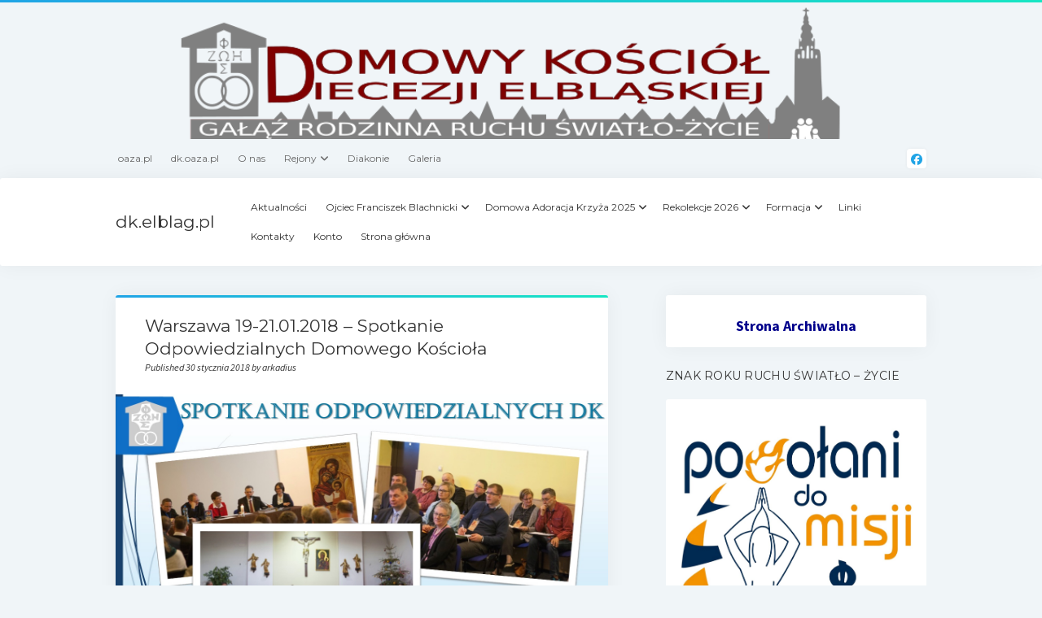

--- FILE ---
content_type: text/html; charset=UTF-8
request_url: https://dk.elblag.pl/2018/01/warszawa-19-21-01-2018-spotkanie-odpowiedzialnych-domowego-kosciola/
body_size: 13832
content:
<!DOCTYPE html>

<html lang="pl-PL">

<head>
	<title>Warszawa 19-21.01.2018 &#8211; Spotkanie Odpowiedzialnych Domowego Kościoła &#8211; dk.elblag.pl</title>
		    <!-- PVC Template -->
    <script type="text/template" id="pvc-stats-view-template">
    <i class="pvc-stats-icon medium" aria-hidden="true"><svg aria-hidden="true" focusable="false" data-prefix="far" data-icon="chart-bar" role="img" xmlns="http://www.w3.org/2000/svg" viewBox="0 0 512 512" class="svg-inline--fa fa-chart-bar fa-w-16 fa-2x"><path fill="currentColor" d="M396.8 352h22.4c6.4 0 12.8-6.4 12.8-12.8V108.8c0-6.4-6.4-12.8-12.8-12.8h-22.4c-6.4 0-12.8 6.4-12.8 12.8v230.4c0 6.4 6.4 12.8 12.8 12.8zm-192 0h22.4c6.4 0 12.8-6.4 12.8-12.8V140.8c0-6.4-6.4-12.8-12.8-12.8h-22.4c-6.4 0-12.8 6.4-12.8 12.8v198.4c0 6.4 6.4 12.8 12.8 12.8zm96 0h22.4c6.4 0 12.8-6.4 12.8-12.8V204.8c0-6.4-6.4-12.8-12.8-12.8h-22.4c-6.4 0-12.8 6.4-12.8 12.8v134.4c0 6.4 6.4 12.8 12.8 12.8zM496 400H48V80c0-8.84-7.16-16-16-16H16C7.16 64 0 71.16 0 80v336c0 17.67 14.33 32 32 32h464c8.84 0 16-7.16 16-16v-16c0-8.84-7.16-16-16-16zm-387.2-48h22.4c6.4 0 12.8-6.4 12.8-12.8v-70.4c0-6.4-6.4-12.8-12.8-12.8h-22.4c-6.4 0-12.8 6.4-12.8 12.8v70.4c0 6.4 6.4 12.8 12.8 12.8z" class=""></path></svg></i>
	 <%= total_view %> total views	<% if ( today_view > 0 ) { %>
		<span class="views_today">,  <%= today_view %> views today</span>
	<% } %>
	</span>
	</script>
		    <meta name='robots' content='max-image-preview:large' />
<meta charset="UTF-8" />
<meta name="viewport" content="width=device-width, initial-scale=1" />
<meta name="template" content="Startup Blog 1.41" />
<link rel='dns-prefetch' href='//fonts.googleapis.com' />
<link rel="alternate" type="application/rss+xml" title="dk.elblag.pl &raquo; Kanał z wpisami" href="https://dk.elblag.pl/feed/" />
<link rel="alternate" type="application/rss+xml" title="dk.elblag.pl &raquo; Kanał z komentarzami" href="https://dk.elblag.pl/comments/feed/" />
<link rel="alternate" title="oEmbed (JSON)" type="application/json+oembed" href="https://dk.elblag.pl/wp-json/oembed/1.0/embed?url=https%3A%2F%2Fdk.elblag.pl%2F2018%2F01%2Fwarszawa-19-21-01-2018-spotkanie-odpowiedzialnych-domowego-kosciola%2F" />
<link rel="alternate" title="oEmbed (XML)" type="text/xml+oembed" href="https://dk.elblag.pl/wp-json/oembed/1.0/embed?url=https%3A%2F%2Fdk.elblag.pl%2F2018%2F01%2Fwarszawa-19-21-01-2018-spotkanie-odpowiedzialnych-domowego-kosciola%2F&#038;format=xml" />
<style id='wp-img-auto-sizes-contain-inline-css' type='text/css'>
img:is([sizes=auto i],[sizes^="auto," i]){contain-intrinsic-size:3000px 1500px}
/*# sourceURL=wp-img-auto-sizes-contain-inline-css */
</style>
<style id='wp-emoji-styles-inline-css' type='text/css'>

	img.wp-smiley, img.emoji {
		display: inline !important;
		border: none !important;
		box-shadow: none !important;
		height: 1em !important;
		width: 1em !important;
		margin: 0 0.07em !important;
		vertical-align: -0.1em !important;
		background: none !important;
		padding: 0 !important;
	}
/*# sourceURL=wp-emoji-styles-inline-css */
</style>
<style id='wp-block-library-inline-css' type='text/css'>
:root{--wp-block-synced-color:#7a00df;--wp-block-synced-color--rgb:122,0,223;--wp-bound-block-color:var(--wp-block-synced-color);--wp-editor-canvas-background:#ddd;--wp-admin-theme-color:#007cba;--wp-admin-theme-color--rgb:0,124,186;--wp-admin-theme-color-darker-10:#006ba1;--wp-admin-theme-color-darker-10--rgb:0,107,160.5;--wp-admin-theme-color-darker-20:#005a87;--wp-admin-theme-color-darker-20--rgb:0,90,135;--wp-admin-border-width-focus:2px}@media (min-resolution:192dpi){:root{--wp-admin-border-width-focus:1.5px}}.wp-element-button{cursor:pointer}:root .has-very-light-gray-background-color{background-color:#eee}:root .has-very-dark-gray-background-color{background-color:#313131}:root .has-very-light-gray-color{color:#eee}:root .has-very-dark-gray-color{color:#313131}:root .has-vivid-green-cyan-to-vivid-cyan-blue-gradient-background{background:linear-gradient(135deg,#00d084,#0693e3)}:root .has-purple-crush-gradient-background{background:linear-gradient(135deg,#34e2e4,#4721fb 50%,#ab1dfe)}:root .has-hazy-dawn-gradient-background{background:linear-gradient(135deg,#faaca8,#dad0ec)}:root .has-subdued-olive-gradient-background{background:linear-gradient(135deg,#fafae1,#67a671)}:root .has-atomic-cream-gradient-background{background:linear-gradient(135deg,#fdd79a,#004a59)}:root .has-nightshade-gradient-background{background:linear-gradient(135deg,#330968,#31cdcf)}:root .has-midnight-gradient-background{background:linear-gradient(135deg,#020381,#2874fc)}:root{--wp--preset--font-size--normal:16px;--wp--preset--font-size--huge:42px}.has-regular-font-size{font-size:1em}.has-larger-font-size{font-size:2.625em}.has-normal-font-size{font-size:var(--wp--preset--font-size--normal)}.has-huge-font-size{font-size:var(--wp--preset--font-size--huge)}.has-text-align-center{text-align:center}.has-text-align-left{text-align:left}.has-text-align-right{text-align:right}.has-fit-text{white-space:nowrap!important}#end-resizable-editor-section{display:none}.aligncenter{clear:both}.items-justified-left{justify-content:flex-start}.items-justified-center{justify-content:center}.items-justified-right{justify-content:flex-end}.items-justified-space-between{justify-content:space-between}.screen-reader-text{border:0;clip-path:inset(50%);height:1px;margin:-1px;overflow:hidden;padding:0;position:absolute;width:1px;word-wrap:normal!important}.screen-reader-text:focus{background-color:#ddd;clip-path:none;color:#444;display:block;font-size:1em;height:auto;left:5px;line-height:normal;padding:15px 23px 14px;text-decoration:none;top:5px;width:auto;z-index:100000}html :where(.has-border-color){border-style:solid}html :where([style*=border-top-color]){border-top-style:solid}html :where([style*=border-right-color]){border-right-style:solid}html :where([style*=border-bottom-color]){border-bottom-style:solid}html :where([style*=border-left-color]){border-left-style:solid}html :where([style*=border-width]){border-style:solid}html :where([style*=border-top-width]){border-top-style:solid}html :where([style*=border-right-width]){border-right-style:solid}html :where([style*=border-bottom-width]){border-bottom-style:solid}html :where([style*=border-left-width]){border-left-style:solid}html :where(img[class*=wp-image-]){height:auto;max-width:100%}:where(figure){margin:0 0 1em}html :where(.is-position-sticky){--wp-admin--admin-bar--position-offset:var(--wp-admin--admin-bar--height,0px)}@media screen and (max-width:600px){html :where(.is-position-sticky){--wp-admin--admin-bar--position-offset:0px}}

/*# sourceURL=wp-block-library-inline-css */
</style><style id='global-styles-inline-css' type='text/css'>
:root{--wp--preset--aspect-ratio--square: 1;--wp--preset--aspect-ratio--4-3: 4/3;--wp--preset--aspect-ratio--3-4: 3/4;--wp--preset--aspect-ratio--3-2: 3/2;--wp--preset--aspect-ratio--2-3: 2/3;--wp--preset--aspect-ratio--16-9: 16/9;--wp--preset--aspect-ratio--9-16: 9/16;--wp--preset--color--black: #000000;--wp--preset--color--cyan-bluish-gray: #abb8c3;--wp--preset--color--white: #ffffff;--wp--preset--color--pale-pink: #f78da7;--wp--preset--color--vivid-red: #cf2e2e;--wp--preset--color--luminous-vivid-orange: #ff6900;--wp--preset--color--luminous-vivid-amber: #fcb900;--wp--preset--color--light-green-cyan: #7bdcb5;--wp--preset--color--vivid-green-cyan: #00d084;--wp--preset--color--pale-cyan-blue: #8ed1fc;--wp--preset--color--vivid-cyan-blue: #0693e3;--wp--preset--color--vivid-purple: #9b51e0;--wp--preset--gradient--vivid-cyan-blue-to-vivid-purple: linear-gradient(135deg,rgb(6,147,227) 0%,rgb(155,81,224) 100%);--wp--preset--gradient--light-green-cyan-to-vivid-green-cyan: linear-gradient(135deg,rgb(122,220,180) 0%,rgb(0,208,130) 100%);--wp--preset--gradient--luminous-vivid-amber-to-luminous-vivid-orange: linear-gradient(135deg,rgb(252,185,0) 0%,rgb(255,105,0) 100%);--wp--preset--gradient--luminous-vivid-orange-to-vivid-red: linear-gradient(135deg,rgb(255,105,0) 0%,rgb(207,46,46) 100%);--wp--preset--gradient--very-light-gray-to-cyan-bluish-gray: linear-gradient(135deg,rgb(238,238,238) 0%,rgb(169,184,195) 100%);--wp--preset--gradient--cool-to-warm-spectrum: linear-gradient(135deg,rgb(74,234,220) 0%,rgb(151,120,209) 20%,rgb(207,42,186) 40%,rgb(238,44,130) 60%,rgb(251,105,98) 80%,rgb(254,248,76) 100%);--wp--preset--gradient--blush-light-purple: linear-gradient(135deg,rgb(255,206,236) 0%,rgb(152,150,240) 100%);--wp--preset--gradient--blush-bordeaux: linear-gradient(135deg,rgb(254,205,165) 0%,rgb(254,45,45) 50%,rgb(107,0,62) 100%);--wp--preset--gradient--luminous-dusk: linear-gradient(135deg,rgb(255,203,112) 0%,rgb(199,81,192) 50%,rgb(65,88,208) 100%);--wp--preset--gradient--pale-ocean: linear-gradient(135deg,rgb(255,245,203) 0%,rgb(182,227,212) 50%,rgb(51,167,181) 100%);--wp--preset--gradient--electric-grass: linear-gradient(135deg,rgb(202,248,128) 0%,rgb(113,206,126) 100%);--wp--preset--gradient--midnight: linear-gradient(135deg,rgb(2,3,129) 0%,rgb(40,116,252) 100%);--wp--preset--font-size--small: 12px;--wp--preset--font-size--medium: 20px;--wp--preset--font-size--large: 28px;--wp--preset--font-size--x-large: 42px;--wp--preset--font-size--regular: 16px;--wp--preset--font-size--larger: 38px;--wp--preset--spacing--20: 0.44rem;--wp--preset--spacing--30: 0.67rem;--wp--preset--spacing--40: 1rem;--wp--preset--spacing--50: 1.5rem;--wp--preset--spacing--60: 2.25rem;--wp--preset--spacing--70: 3.38rem;--wp--preset--spacing--80: 5.06rem;--wp--preset--shadow--natural: 6px 6px 9px rgba(0, 0, 0, 0.2);--wp--preset--shadow--deep: 12px 12px 50px rgba(0, 0, 0, 0.4);--wp--preset--shadow--sharp: 6px 6px 0px rgba(0, 0, 0, 0.2);--wp--preset--shadow--outlined: 6px 6px 0px -3px rgb(255, 255, 255), 6px 6px rgb(0, 0, 0);--wp--preset--shadow--crisp: 6px 6px 0px rgb(0, 0, 0);}:where(.is-layout-flex){gap: 0.5em;}:where(.is-layout-grid){gap: 0.5em;}body .is-layout-flex{display: flex;}.is-layout-flex{flex-wrap: wrap;align-items: center;}.is-layout-flex > :is(*, div){margin: 0;}body .is-layout-grid{display: grid;}.is-layout-grid > :is(*, div){margin: 0;}:where(.wp-block-columns.is-layout-flex){gap: 2em;}:where(.wp-block-columns.is-layout-grid){gap: 2em;}:where(.wp-block-post-template.is-layout-flex){gap: 1.25em;}:where(.wp-block-post-template.is-layout-grid){gap: 1.25em;}.has-black-color{color: var(--wp--preset--color--black) !important;}.has-cyan-bluish-gray-color{color: var(--wp--preset--color--cyan-bluish-gray) !important;}.has-white-color{color: var(--wp--preset--color--white) !important;}.has-pale-pink-color{color: var(--wp--preset--color--pale-pink) !important;}.has-vivid-red-color{color: var(--wp--preset--color--vivid-red) !important;}.has-luminous-vivid-orange-color{color: var(--wp--preset--color--luminous-vivid-orange) !important;}.has-luminous-vivid-amber-color{color: var(--wp--preset--color--luminous-vivid-amber) !important;}.has-light-green-cyan-color{color: var(--wp--preset--color--light-green-cyan) !important;}.has-vivid-green-cyan-color{color: var(--wp--preset--color--vivid-green-cyan) !important;}.has-pale-cyan-blue-color{color: var(--wp--preset--color--pale-cyan-blue) !important;}.has-vivid-cyan-blue-color{color: var(--wp--preset--color--vivid-cyan-blue) !important;}.has-vivid-purple-color{color: var(--wp--preset--color--vivid-purple) !important;}.has-black-background-color{background-color: var(--wp--preset--color--black) !important;}.has-cyan-bluish-gray-background-color{background-color: var(--wp--preset--color--cyan-bluish-gray) !important;}.has-white-background-color{background-color: var(--wp--preset--color--white) !important;}.has-pale-pink-background-color{background-color: var(--wp--preset--color--pale-pink) !important;}.has-vivid-red-background-color{background-color: var(--wp--preset--color--vivid-red) !important;}.has-luminous-vivid-orange-background-color{background-color: var(--wp--preset--color--luminous-vivid-orange) !important;}.has-luminous-vivid-amber-background-color{background-color: var(--wp--preset--color--luminous-vivid-amber) !important;}.has-light-green-cyan-background-color{background-color: var(--wp--preset--color--light-green-cyan) !important;}.has-vivid-green-cyan-background-color{background-color: var(--wp--preset--color--vivid-green-cyan) !important;}.has-pale-cyan-blue-background-color{background-color: var(--wp--preset--color--pale-cyan-blue) !important;}.has-vivid-cyan-blue-background-color{background-color: var(--wp--preset--color--vivid-cyan-blue) !important;}.has-vivid-purple-background-color{background-color: var(--wp--preset--color--vivid-purple) !important;}.has-black-border-color{border-color: var(--wp--preset--color--black) !important;}.has-cyan-bluish-gray-border-color{border-color: var(--wp--preset--color--cyan-bluish-gray) !important;}.has-white-border-color{border-color: var(--wp--preset--color--white) !important;}.has-pale-pink-border-color{border-color: var(--wp--preset--color--pale-pink) !important;}.has-vivid-red-border-color{border-color: var(--wp--preset--color--vivid-red) !important;}.has-luminous-vivid-orange-border-color{border-color: var(--wp--preset--color--luminous-vivid-orange) !important;}.has-luminous-vivid-amber-border-color{border-color: var(--wp--preset--color--luminous-vivid-amber) !important;}.has-light-green-cyan-border-color{border-color: var(--wp--preset--color--light-green-cyan) !important;}.has-vivid-green-cyan-border-color{border-color: var(--wp--preset--color--vivid-green-cyan) !important;}.has-pale-cyan-blue-border-color{border-color: var(--wp--preset--color--pale-cyan-blue) !important;}.has-vivid-cyan-blue-border-color{border-color: var(--wp--preset--color--vivid-cyan-blue) !important;}.has-vivid-purple-border-color{border-color: var(--wp--preset--color--vivid-purple) !important;}.has-vivid-cyan-blue-to-vivid-purple-gradient-background{background: var(--wp--preset--gradient--vivid-cyan-blue-to-vivid-purple) !important;}.has-light-green-cyan-to-vivid-green-cyan-gradient-background{background: var(--wp--preset--gradient--light-green-cyan-to-vivid-green-cyan) !important;}.has-luminous-vivid-amber-to-luminous-vivid-orange-gradient-background{background: var(--wp--preset--gradient--luminous-vivid-amber-to-luminous-vivid-orange) !important;}.has-luminous-vivid-orange-to-vivid-red-gradient-background{background: var(--wp--preset--gradient--luminous-vivid-orange-to-vivid-red) !important;}.has-very-light-gray-to-cyan-bluish-gray-gradient-background{background: var(--wp--preset--gradient--very-light-gray-to-cyan-bluish-gray) !important;}.has-cool-to-warm-spectrum-gradient-background{background: var(--wp--preset--gradient--cool-to-warm-spectrum) !important;}.has-blush-light-purple-gradient-background{background: var(--wp--preset--gradient--blush-light-purple) !important;}.has-blush-bordeaux-gradient-background{background: var(--wp--preset--gradient--blush-bordeaux) !important;}.has-luminous-dusk-gradient-background{background: var(--wp--preset--gradient--luminous-dusk) !important;}.has-pale-ocean-gradient-background{background: var(--wp--preset--gradient--pale-ocean) !important;}.has-electric-grass-gradient-background{background: var(--wp--preset--gradient--electric-grass) !important;}.has-midnight-gradient-background{background: var(--wp--preset--gradient--midnight) !important;}.has-small-font-size{font-size: var(--wp--preset--font-size--small) !important;}.has-medium-font-size{font-size: var(--wp--preset--font-size--medium) !important;}.has-large-font-size{font-size: var(--wp--preset--font-size--large) !important;}.has-x-large-font-size{font-size: var(--wp--preset--font-size--x-large) !important;}
/*# sourceURL=global-styles-inline-css */
</style>

<style id='classic-theme-styles-inline-css' type='text/css'>
/*! This file is auto-generated */
.wp-block-button__link{color:#fff;background-color:#32373c;border-radius:9999px;box-shadow:none;text-decoration:none;padding:calc(.667em + 2px) calc(1.333em + 2px);font-size:1.125em}.wp-block-file__button{background:#32373c;color:#fff;text-decoration:none}
/*# sourceURL=/wp-includes/css/classic-themes.min.css */
</style>
<link rel='stylesheet' id='a3-pvc-style-css' href='https://dk.elblag.pl/wp-content/plugins/page-views-count/assets/css/style.min.css?ver=2.8.7' type='text/css' media='all' />
<link rel='stylesheet' id='ct-startup-blog-google-fonts-css' href='//fonts.googleapis.com/css?family=Montserrat%3A400%7CSource+Sans+Pro%3A400%2C400i%2C700&#038;subset=latin%2Clatin-ext&#038;display=swap&#038;ver=6.9' type='text/css' media='all' />
<link rel='stylesheet' id='ct-startup-blog-font-awesome-css' href='https://dk.elblag.pl/wp-content/themes/startup-blog/assets/font-awesome/css/all.min.css?ver=6.9' type='text/css' media='all' />
<link rel='stylesheet' id='ct-startup-blog-style-css' href='https://dk.elblag.pl/wp-content/themes/startup-blog/style.css?ver=6.9' type='text/css' media='all' />
<link rel='stylesheet' id='a3pvc-css' href='//dk.elblag.pl/wp-content/uploads/sass/pvc.min.css?ver=1583938353' type='text/css' media='all' />
<link rel='stylesheet' id='wp-social-sharing-css' href='https://dk.elblag.pl/wp-content/plugins/wp-social-sharing/static/socialshare.css?ver=1.6' type='text/css' media='all' />
<script type="text/javascript" src="https://dk.elblag.pl/wp-includes/js/jquery/jquery.min.js?ver=3.7.1" id="jquery-core-js"></script>
<script type="text/javascript" src="https://dk.elblag.pl/wp-includes/js/jquery/jquery-migrate.min.js?ver=3.4.1" id="jquery-migrate-js"></script>
<script type="text/javascript" src="https://dk.elblag.pl/wp-includes/js/underscore.min.js?ver=1.13.7" id="underscore-js"></script>
<script type="text/javascript" src="https://dk.elblag.pl/wp-includes/js/backbone.min.js?ver=1.6.0" id="backbone-js"></script>
<script type="text/javascript" id="a3-pvc-backbone-js-extra">
/* <![CDATA[ */
var pvc_vars = {"rest_api_url":"https://dk.elblag.pl/wp-json/pvc/v1","ajax_url":"https://dk.elblag.pl/wp-admin/admin-ajax.php","security":"36b60a41f9","ajax_load_type":"rest_api"};
//# sourceURL=a3-pvc-backbone-js-extra
/* ]]> */
</script>
<script type="text/javascript" src="https://dk.elblag.pl/wp-content/plugins/page-views-count/assets/js/pvc.backbone.min.js?ver=2.8.7" id="a3-pvc-backbone-js"></script>
<link rel="https://api.w.org/" href="https://dk.elblag.pl/wp-json/" /><link rel="alternate" title="JSON" type="application/json" href="https://dk.elblag.pl/wp-json/wp/v2/posts/86" /><link rel="EditURI" type="application/rsd+xml" title="RSD" href="https://dk.elblag.pl/xmlrpc.php?rsd" />
<meta name="generator" content="WordPress 6.9" />
<link rel="canonical" href="https://dk.elblag.pl/2018/01/warszawa-19-21-01-2018-spotkanie-odpowiedzialnych-domowego-kosciola/" />
<link rel='shortlink' href='https://dk.elblag.pl/?p=86' />
<link rel="icon" href="https://dk.elblag.pl/wp-content/uploads/2018/02/cropped-ikonka_dom-32x32.jpg" sizes="32x32" />
<link rel="icon" href="https://dk.elblag.pl/wp-content/uploads/2018/02/cropped-ikonka_dom-192x192.jpg" sizes="192x192" />
<link rel="apple-touch-icon" href="https://dk.elblag.pl/wp-content/uploads/2018/02/cropped-ikonka_dom-180x180.jpg" />
<meta name="msapplication-TileImage" content="https://dk.elblag.pl/wp-content/uploads/2018/02/cropped-ikonka_dom-270x270.jpg" />
<link rel='stylesheet' id='mediaelement-css' href='https://dk.elblag.pl/wp-includes/js/mediaelement/mediaelementplayer-legacy.min.css?ver=4.2.17' type='text/css' media='all' />
<link rel='stylesheet' id='wp-mediaelement-css' href='https://dk.elblag.pl/wp-includes/js/mediaelement/wp-mediaelement.min.css?ver=6.9' type='text/css' media='all' />
</head>

<body id="startup-blog" class="wp-singular post-template-default single single-post postid-86 single-format-standard wp-theme-startup-blog ">
<a class="skip-content" href="#main">Press &quot;Enter&quot; to skip to content</a>
<div id="overflow-container" class="overflow-container">
			<header class="site-header" id="site-header" role="banner">
					<img class="header-image" src="https://dk.elblag.pl/wp-content/uploads/2018/02/BANER_DKELB.png" height="160" width="1200" />
				<div class="secondary-header">
			<ul class='social-media-icons'><li>					<a class="facebook" target="_blank"
					   href="https://www.facebook.com/dkelblag/">
						<i class="fab fa-facebook"
						   title="facebook"></i>
					</a>
					</li></ul>			<button id="toggle-navigation-secondary" class="toggle-navigation-secondary" aria-expanded="false">
				<span class="screen-reader-text">open menu</span>
				<span class="icon">+</span>
			</button>
			<div id="menu-secondary-container" class="menu-secondary-container">
				<div id="menu-secondary" class="menu-container menu-secondary" role="navigation">
	<nav class="menu"><ul id="menu-secondary-items" class="menu-secondary-items"><li id="menu-item-38" class="menu-item menu-item-type-custom menu-item-object-custom menu-item-38"><a href="http://oaza.pl">oaza.pl</a></li>
<li id="menu-item-39" class="menu-item menu-item-type-custom menu-item-object-custom menu-item-39"><a href="http://dk.oaza.pl">dk.oaza.pl</a></li>
<li id="menu-item-41" class="menu-item menu-item-type-post_type menu-item-object-page menu-item-41"><a href="https://dk.elblag.pl/o-nas/">O nas</a></li>
<li id="menu-item-40" class="menu-item menu-item-type-post_type menu-item-object-page menu-item-has-children menu-item-40"><a href="https://dk.elblag.pl/rejony/">Rejony</a>
<ul class="sub-menu">
	<li id="menu-item-287" class="menu-item menu-item-type-post_type menu-item-object-page menu-item-287"><a href="https://dk.elblag.pl/rejony/elblag-poludnie/">Elbląg-Południe</a></li>
	<li id="menu-item-288" class="menu-item menu-item-type-post_type menu-item-object-page menu-item-288"><a href="https://dk.elblag.pl/rejony/elblag-polnoc/">Elbląg-Północ</a></li>
	<li id="menu-item-286" class="menu-item menu-item-type-post_type menu-item-object-page menu-item-286"><a href="https://dk.elblag.pl/rejony/pomezania/">Pomezania</a></li>
</ul>
</li>
<li id="menu-item-42" class="menu-item menu-item-type-post_type menu-item-object-page menu-item-42"><a href="https://dk.elblag.pl/diakonie/">Diakonie</a></li>
<li id="menu-item-43" class="menu-item menu-item-type-taxonomy menu-item-object-category menu-item-43"><a href="https://dk.elblag.pl/category/galeria/">Galeria</a></li>
</ul></nav></div>
			</div>
					</div>
				<div class="primary-header">
			<div class="max-width">
				<div id="title-container" class="title-container">
					<div id='site-title' class='site-title'><a href='https://dk.elblag.pl'>dk.elblag.pl</a></div>									</div>
				<button id="toggle-navigation" class="toggle-navigation" name="toggle-navigation" aria-expanded="false">
					<span class="screen-reader-text">open menu</span>
					<svg xmlns="http://www.w3.org/2000/svg" width="30" height="21" viewBox="0 0 30 21" version="1.1"><g stroke="none" stroke-width="1" fill="none" fill-rule="evenodd"><g transform="translate(-265.000000, -78.000000)" fill="#333333"><g transform="translate(265.000000, 78.000000)"><rect x="0" y="0" width="30" height="3" rx="1.5"/><rect x="0" y="9" width="30" height="3" rx="1.5"/><rect x="0" y="18" width="30" height="3" rx="1.5"/></g></g></g></svg>				</button>
				<div id="menu-primary-container" class="menu-primary-container">
					<div id="menu-primary" class="menu-container menu-primary" role="navigation">
    <nav class="menu"><ul id="menu-primary-items" class="menu-primary-items hierarchical"><li id="menu-item-33" class="menu-item menu-item-type-taxonomy menu-item-object-category current-post-ancestor current-menu-parent current-post-parent menu-item-33"><a href="https://dk.elblag.pl/category/aktualnosci/">Aktualności</a></li>
<li id="menu-item-4566" class="menu-item menu-item-type-post_type menu-item-object-post menu-item-has-children menu-item-4566"><a href="https://dk.elblag.pl/2021/02/konferencje-ojca-franciszka/">Ojciec Franciszek Blachnicki</a>
<ul class="sub-menu">
	<li id="menu-item-3955" class="menu-item menu-item-type-post_type menu-item-object-post menu-item-3955"><a href="https://dk.elblag.pl/2020/08/12-spojrzen-na-ojca-franciszka/">12 spojrzeń na Ojca Franciszka</a></li>
	<li id="menu-item-4571" class="menu-item menu-item-type-post_type menu-item-object-post menu-item-4571"><a href="https://dk.elblag.pl/2021/02/filmy-i-reportaze-o-ojcu-franciszku/">Filmy i reportaże o Ojcu Franciszku</a></li>
</ul>
</li>
<li id="menu-item-4444" class="menu-item menu-item-type-post_type menu-item-object-page menu-item-has-children menu-item-4444"><a href="https://dk.elblag.pl/domowa-adoracja-krzyza/">Domowa Adoracja Krzyża 2025</a>
<ul class="sub-menu">
	<li id="menu-item-4515" class="menu-item menu-item-type-post_type menu-item-object-page menu-item-4515"><a href="https://dk.elblag.pl/pierwszy-piatek-19-02-21/">Rozważanie pierwsze &#8211; 07.03.2025</a></li>
	<li id="menu-item-4553" class="menu-item menu-item-type-post_type menu-item-object-page menu-item-4553"><a href="https://dk.elblag.pl/rozwazanie-na-drugi-piatek-wielkiego-postu-26-02-21/">Rozważanie drugie &#8211; 14.03.2025</a></li>
	<li id="menu-item-4581" class="menu-item menu-item-type-post_type menu-item-object-page menu-item-4581"><a href="https://dk.elblag.pl/rozwazanie-na-trzeci-piatek-wielkiego-postu-05-03-21/">Rozważanie trzecie &#8211; 21.03.2025</a></li>
	<li id="menu-item-4591" class="menu-item menu-item-type-post_type menu-item-object-page menu-item-4591"><a href="https://dk.elblag.pl/rozwazanie-na-czwarty-piatek-wielkiego-postu-12-03-21/">Rozważanie czwarte &#8211; 28.03.2025</a></li>
	<li id="menu-item-4690" class="menu-item menu-item-type-post_type menu-item-object-page menu-item-4690"><a href="https://dk.elblag.pl/rozwazania-na-piaty-piatek-wielkiego-postu-19-03-21/">Rozważanie piąte &#8211; 04.04.2025</a></li>
	<li id="menu-item-4718" class="menu-item menu-item-type-post_type menu-item-object-page menu-item-4718"><a href="https://dk.elblag.pl/rozwazanie-na-szosty-piatek-wielkiego-postu-26-03-21/">Rozważanie szóste &#8211; 11.04.2025</a></li>
	<li id="menu-item-4751" class="menu-item menu-item-type-post_type menu-item-object-page menu-item-4751"><a href="https://dk.elblag.pl/rozwazanie-na-siodmy-piatek-wielkiego-postu-02-04-21/">Rozważanie siódme &#8211; 18.04.2025</a></li>
</ul>
</li>
<li id="menu-item-34" class="menu-item menu-item-type-post_type menu-item-object-page menu-item-has-children menu-item-34"><a href="https://dk.elblag.pl/rekolekcje/">Rekolekcje 2026</a>
<ul class="sub-menu">
	<li id="menu-item-3045" class="menu-item menu-item-type-post_type menu-item-object-page menu-item-3045"><a href="https://dk.elblag.pl/rekolekcje/swiadectwa/">Świadectwa</a></li>
</ul>
</li>
<li id="menu-item-37" class="menu-item menu-item-type-post_type menu-item-object-page menu-item-has-children menu-item-37"><a href="https://dk.elblag.pl/formacja/">Formacja</a>
<ul class="sub-menu">
	<li id="menu-item-5006" class="menu-item menu-item-type-post_type menu-item-object-page menu-item-5006"><a href="https://dk.elblag.pl/zasady-dk/">Zasady DK</a></li>
	<li id="menu-item-4544" class="menu-item menu-item-type-post_type menu-item-object-page menu-item-4544"><a href="https://dk.elblag.pl/zobowiazania/">Zobowiązania</a></li>
	<li id="menu-item-126" class="menu-item menu-item-type-post_type menu-item-object-page menu-item-126"><a href="https://dk.elblag.pl/formacja/droga-formacji/">Droga Formacji</a></li>
	<li id="menu-item-1952" class="menu-item menu-item-type-post_type menu-item-object-page menu-item-1952"><a href="https://dk.elblag.pl/formacja/listy-kregu-centralnego/">Listy Kręgu Centralnego</a></li>
</ul>
</li>
<li id="menu-item-35" class="menu-item menu-item-type-post_type menu-item-object-page menu-item-35"><a href="https://dk.elblag.pl/linki/">Linki</a></li>
<li id="menu-item-36" class="menu-item menu-item-type-post_type menu-item-object-page menu-item-36"><a href="https://dk.elblag.pl/kontakt/">Kontakty</a></li>
<li id="menu-item-2969" class="menu-item menu-item-type-post_type menu-item-object-page menu-item-2969"><a href="https://dk.elblag.pl/konto/">Konto</a></li>
<li id="menu-item-5004" class="menu-item menu-item-type-custom menu-item-object-custom menu-item-home menu-item-5004"><a href="http://dk.elblag.pl">Strona główna</a></li>
</ul></nav></div>
									</div>
			</div>
		</div>
			</header>
				<div class="main-content-container">
		<div class="max-width">
						<section id="main" class="main" role="main">
				
    <div id="loop-container" class="loop-container">
        <div class="post-86 post type-post status-publish format-standard has-post-thumbnail hentry category-aktualnosci entry">
		<article>
		<div class='post-header'>
			<h1 class='post-title'>Warszawa 19-21.01.2018 &#8211; Spotkanie Odpowiedzialnych Domowego Kościoła</h1>
			<div class="post-byline">Published 30 stycznia 2018 by arkadius</div>		</div>
		<div class="featured-image"><img width="1280" height="668" src="https://dk.elblag.pl/wp-content/uploads/2018/02/2018-01-30_spotkanie_odp.jpg" class="attachment-full size-full wp-post-image" alt="" decoding="async" fetchpriority="high" srcset="https://dk.elblag.pl/wp-content/uploads/2018/02/2018-01-30_spotkanie_odp.jpg 1280w, https://dk.elblag.pl/wp-content/uploads/2018/02/2018-01-30_spotkanie_odp-300x157.jpg 300w, https://dk.elblag.pl/wp-content/uploads/2018/02/2018-01-30_spotkanie_odp-768x401.jpg 768w, https://dk.elblag.pl/wp-content/uploads/2018/02/2018-01-30_spotkanie_odp-1024x534.jpg 1024w" sizes="(max-width: 1280px) 100vw, 1280px" /></div>		<div class="post-content">
						<p>&nbsp;&nbsp;&nbsp;&nbsp;&nbsp;&nbsp; Jak co roku, na początku roku kalendarzowego odbyło się spotkanie odpowiedzialnych Domowego Kościoła. Tym razem w dniach 19 &#8211; 21 stycznia spotkaliśmy się w Warszawie.<br />
&nbsp;&nbsp;&nbsp;&nbsp;&nbsp;&nbsp; Przygotowując się do nowego roku formacyjnego, który będziemy przeżywać pod hasłem &#8222;Młodzi w Kościele&#8221;, zgłębialiśmy rolę katechumenatu, zwłaszcza katechumenatu rodzinnego w świetle słów naszego założyciela.<br />
&nbsp;&nbsp;&nbsp;&nbsp;&nbsp;&nbsp; &#8222;To, co się dokonuje w rodzinie jest czymś nie do zastąpienia, a wszelkie próby dokonania tego poza rodziną są w większości przypadków syzyfową pracą. Dlatego dzisiaj należałoby postawić na katechumenat rodzinny. [&#8230;] Przyszłość Kościoła zależy od odnowy rodziny, rodziny jako środowiska wiary, jako katechumenatu&#8221; /ks. F. Blachnicki &#8222;Sympatycy czy chrześcijanie&#8221;/</p>
<div id="c2018-01-30v2" class="list">&nbsp;&nbsp;&nbsp;&nbsp;&nbsp;&nbsp; Zastanawialiśmy się również jak tworzyć, wzmacniać wspólnoty oazowe Dzieci Bożych i młodzieży, aby budować rówieśnicze środowiska wiary dla naszych dzieci.<br />
&nbsp;&nbsp;&nbsp;&nbsp;&nbsp;&nbsp; Podczas sobotniej Eucharystii sprawowanej przez Kardynała Kazimierza Nycza usłyszeliśmy cenną wskazówkę, iż nasz ruch powinien unikać skrajności budowania swej wiary tylko na intelekcie lub na emocjonalnych uniesieniach. Podkreślił, aby wybierać drogę środka.<br />
&nbsp;&nbsp;&nbsp;&nbsp;&nbsp;&nbsp; Spotkanie było szansą do wspólnej modlitwy, uczestnictwa w kręgu filialnym, wielu rozmów, wymiany doświadczeń i zapoznania się z inicjatywami podejmowanymi przez nasz ruch.Bernadeta i Andrzej</p>
<p>Szersza relacja na stronie dk.oaza.pl<br />
<a href="http://www.dk.oaza.pl/aktualnosci/spotkanie-odpowiedzialnych-domowego-kosciola/"><strong>http://www.dk.oaza.pl/aktualnosci/spotkanie-odpowiedzialnych-domowego-kosciola</strong></a></p>
</div>
<div class="pvc_clear"></div>
<p id="pvc_stats_86" class="pvc_stats all  pvc_load_by_ajax_update" data-element-id="86" style=""><i class="pvc-stats-icon medium" aria-hidden="true"><svg aria-hidden="true" focusable="false" data-prefix="far" data-icon="chart-bar" role="img" xmlns="http://www.w3.org/2000/svg" viewBox="0 0 512 512" class="svg-inline--fa fa-chart-bar fa-w-16 fa-2x"><path fill="currentColor" d="M396.8 352h22.4c6.4 0 12.8-6.4 12.8-12.8V108.8c0-6.4-6.4-12.8-12.8-12.8h-22.4c-6.4 0-12.8 6.4-12.8 12.8v230.4c0 6.4 6.4 12.8 12.8 12.8zm-192 0h22.4c6.4 0 12.8-6.4 12.8-12.8V140.8c0-6.4-6.4-12.8-12.8-12.8h-22.4c-6.4 0-12.8 6.4-12.8 12.8v198.4c0 6.4 6.4 12.8 12.8 12.8zm96 0h22.4c6.4 0 12.8-6.4 12.8-12.8V204.8c0-6.4-6.4-12.8-12.8-12.8h-22.4c-6.4 0-12.8 6.4-12.8 12.8v134.4c0 6.4 6.4 12.8 12.8 12.8zM496 400H48V80c0-8.84-7.16-16-16-16H16C7.16 64 0 71.16 0 80v336c0 17.67 14.33 32 32 32h464c8.84 0 16-7.16 16-16v-16c0-8.84-7.16-16-16-16zm-387.2-48h22.4c6.4 0 12.8-6.4 12.8-12.8v-70.4c0-6.4-6.4-12.8-12.8-12.8h-22.4c-6.4 0-12.8 6.4-12.8 12.8v70.4c0 6.4 6.4 12.8 12.8 12.8z" class=""></path></svg></i> <img decoding="async" width="16" height="16" alt="Loading" src="https://dk.elblag.pl/wp-content/plugins/page-views-count/ajax-loader-2x.gif" border=0 /></p>
<div class="pvc_clear"></div>
		<div class="social-sharing ss-social-sharing">
				        <a onclick="return ss_plugin_loadpopup_js(this);" rel="external nofollow" class="ss-button-facebook" href="http://www.facebook.com/sharer/sharer.php?u=https%3A%2F%2Fdk.elblag.pl%2F2018%2F01%2Fwarszawa-19-21-01-2018-spotkanie-odpowiedzialnych-domowego-kosciola%2F" target="_blank" >Udostępnij - Facebook</a><a onclick="return ss_plugin_loadpopup_js(this);" rel="external nofollow" class="ss-button-twitter" href="http://twitter.com/intent/tweet/?text=Warszawa+19-21.01.2018+-+Spotkanie+Odpowiedzialnych+Domowego+Ko%C5%9Bcio%C5%82a&url=https%3A%2F%2Fdk.elblag.pl%2F2018%2F01%2Fwarszawa-19-21-01-2018-spotkanie-odpowiedzialnych-domowego-kosciola%2F" target="_blank">Udostępnij - Twitter</a>	        	    </div>
	    								</div>
		<div class="post-meta">
														</div>
	</article>
</div>
    </div>
</section> <!-- .main -->
    <aside class="sidebar sidebar-primary" id="sidebar-primary" role="complementary">
        <section id="custom_html-2" class="widget_text widget widget_custom_html"><div class="textwidget custom-html-widget"><div align="center">
<a href="http://dk.elblag.pl/old/">
<font color="darkblue" size="4">
<strong>Strona Archiwalna</strong>
</font>
</a>
</div></div></section><section id="media_image-2" class="widget widget_media_image"><h2 class="widget-title">ZNAK ROKU RUCHU ŚWIATŁO &#8211; ŻYCIE</h2><img width="1419" height="1772" src="https://dk.elblag.pl/wp-content/uploads/2024/05/logo-2024.jpg" class="image wp-image-7269  attachment-full size-full" alt="" style="max-width: 100%; height: auto;" title="ZNAK ROKU RUCHU ŚWIATŁO - ŻYCIE" decoding="async" loading="lazy" srcset="https://dk.elblag.pl/wp-content/uploads/2024/05/logo-2024.jpg 1419w, https://dk.elblag.pl/wp-content/uploads/2024/05/logo-2024-240x300.jpg 240w, https://dk.elblag.pl/wp-content/uploads/2024/05/logo-2024-820x1024.jpg 820w, https://dk.elblag.pl/wp-content/uploads/2024/05/logo-2024-768x959.jpg 768w, https://dk.elblag.pl/wp-content/uploads/2024/05/logo-2024-1230x1536.jpg 1230w, https://dk.elblag.pl/wp-content/uploads/2024/05/logo-2024-640x799.jpg 640w" sizes="auto, (max-width: 1419px) 100vw, 1419px" /></section><section id="media_video-4" class="widget widget_media_video"><h2 class="widget-title">PIOSENKA ROKU RUCHU ŚWIATŁO &#8211; ŻYCIE</h2><div style="width:100%;" class="wp-video"><video class="wp-video-shortcode" id="video-86-1" preload="metadata" controls="controls"><source type="video/youtube" src="https://www.youtube.com/watch?v=RpThVhXr7zE&#038;_=1" /><a href="https://www.youtube.com/watch?v=RpThVhXr7zE">https://www.youtube.com/watch?v=RpThVhXr7zE</a></video></div></section><section id="facebooklikebox-2" class="widget widget_FacebookLikeBox"><div id="fb-root"></div> 
<script>(function(d, s, id) {  
 var js, fjs = d.getElementsByTagName(s)[0]; 
  if (d.getElementById(id)) return; 
  js = d.createElement(s); js.id = id; 
  js.src = "//connect.facebook.net/en_US/sdk.js#xfbml=1&version=v2.3"; 
  fjs.parentNode.insertBefore(js, fjs); 
}(document, 'script', 'facebook-jssdk'));</script> 
<div class="fb-page" data-href="https://www.facebook.com/Domowy-Ko%C5%9Bci%C3%B3%C5%82-Diecezji-Elbl%C4%85skiej-225159508052151/" data-width="250" data-height="400" data-hide-cover="true" data-show-facepile="true" data-show-posts="true"><div class="fb-xfbml-parse-ignore"><blockquote cite="https://www.facebook.com/Domowy-Ko%C5%9Bci%C3%B3%C5%82-Diecezji-Elbl%C4%85skiej-225159508052151/"><a href="https://www.facebook.com/Domowy-Ko%C5%9Bci%C3%B3%C5%82-Diecezji-Elbl%C4%85skiej-225159508052151/">Facebook</a></blockquote></div></div> 
</section><section id="rss-2" class="widget widget_rss"><h2 class="widget-title"><a class="rsswidget rss-widget-feed" href="http://www.dk.oaza.pl/feed/"><img class="rss-widget-icon" style="border:0" width="14" height="14" src="https://dk.elblag.pl/wp-includes/images/rss.png" alt="RSS" loading="lazy" /></a> <a class="rsswidget rss-widget-title" href="https://www.dk.oaza.pl/">Domowy Kościół</a></h2><ul><li><a class='rsswidget' href='https://www.dk.oaza.pl/aktualnosci/i-miedzynarodowa-pielgrzymka-dk-do-ziemi-swietej/'>I Międzynarodowa Pielgrzymka DK do Ziemi Świętej</a></li><li><a class='rsswidget' href='https://www.dk.oaza.pl/aktualnosci/niedziela-chrztu-panskiego-2027/'>Niedziela Chrztu Pańskiego 2027</a></li><li><a class='rsswidget' href='https://www.dk.oaza.pl/aktualnosci/list-do-wspolnot-rodzinnych-181/'>List do wspólnot rodzinnych 181</a></li><li><a class='rsswidget' href='https://www.dk.oaza.pl/aktualnosci/swieto-swietej-rodziny-2025/'>Święto Świętej Rodziny – 2025</a></li><li><a class='rsswidget' href='https://www.dk.oaza.pl/aktualnosci/boze-narodzenie-2025-zyczenia/'>Boże Narodzenie 2025 – życzenia</a></li><li><a class='rsswidget' href='https://www.dk.oaza.pl/aktualnosci/rusza-wirtualna-choinka/'>Rusza Wirtualna choinka!</a></li></ul></section><section id="rss-3" class="widget widget_rss"><h2 class="widget-title"><a class="rsswidget rss-widget-feed" href="http://www.oaza.pl/feed/"><img class="rss-widget-icon" style="border:0" width="14" height="14" src="https://dk.elblag.pl/wp-includes/images/rss.png" alt="RSS" loading="lazy" /></a> <a class="rsswidget rss-widget-title" href="https://www.oaza.pl/">OAZA.PL</a></h2><ul><li><a class='rsswidget' href='https://www.oaza.pl/letnie-rekolekcje-oazowe-w-brazylii/'>Letnie rekolekcje oazowe w Brazylii</a></li><li><a class='rsswidget' href='https://www.oaza.pl/kalendarz-pracy-rocznej-2026-2027/'>Kalendarz pracy rocznej 2026/2027</a></li><li><a class='rsswidget' href='https://www.oaza.pl/modlitwa-o-pokoj/'>Modlitwa o pokój</a></li><li><a class='rsswidget' href='https://www.oaza.pl/xxxi-miedzynarodowe-spotkanie-ruchu-swiatlo-zycie-parresia-czesc-in-person/'>XXXI MIĘDZYNARODOWE SPOTKANIE RUCHU ŚWIATŁO-ŻYCIE PARRESIA, część in-person</a></li><li><a class='rsswidget' href='https://www.oaza.pl/zyczenia-dla-moderatorow-ruchu-swiatlo-zycie-2/'>Życzenia dla Kapłanów -Moderatorów Ruchu Światło-Życie</a></li><li><a class='rsswidget' href='https://www.oaza.pl/triduum-paschalne-02-05-04-2026-r-w-centrum-ruchu-swiatlo-zycie-kroscienko-n-d/'>Triduum Paschalne 02-05.04.2026 r. w Centrum Ruchu Światło-Życie Krościenko n. D.</a></li></ul></section><section id="archives-2" class="widget widget_archive"><h2 class="widget-title">Archiwa</h2>		<label class="screen-reader-text" for="archives-dropdown-2">Archiwa</label>
		<select id="archives-dropdown-2" name="archive-dropdown">
			
			<option value="">Wybierz miesiąc</option>
				<option value='https://dk.elblag.pl/2025/11/'> listopad 2025 &nbsp;(1)</option>
	<option value='https://dk.elblag.pl/2025/10/'> październik 2025 &nbsp;(3)</option>
	<option value='https://dk.elblag.pl/2025/09/'> wrzesień 2025 &nbsp;(2)</option>
	<option value='https://dk.elblag.pl/2025/08/'> sierpień 2025 &nbsp;(2)</option>
	<option value='https://dk.elblag.pl/2025/07/'> lipiec 2025 &nbsp;(3)</option>
	<option value='https://dk.elblag.pl/2025/06/'> czerwiec 2025 &nbsp;(1)</option>
	<option value='https://dk.elblag.pl/2025/05/'> maj 2025 &nbsp;(2)</option>
	<option value='https://dk.elblag.pl/2025/04/'> kwiecień 2025 &nbsp;(2)</option>
	<option value='https://dk.elblag.pl/2025/03/'> marzec 2025 &nbsp;(2)</option>
	<option value='https://dk.elblag.pl/2025/01/'> styczeń 2025 &nbsp;(1)</option>
	<option value='https://dk.elblag.pl/2024/12/'> grudzień 2024 &nbsp;(5)</option>
	<option value='https://dk.elblag.pl/2024/10/'> październik 2024 &nbsp;(2)</option>
	<option value='https://dk.elblag.pl/2024/09/'> wrzesień 2024 &nbsp;(1)</option>
	<option value='https://dk.elblag.pl/2024/08/'> sierpień 2024 &nbsp;(2)</option>
	<option value='https://dk.elblag.pl/2024/06/'> czerwiec 2024 &nbsp;(1)</option>
	<option value='https://dk.elblag.pl/2024/05/'> maj 2024 &nbsp;(2)</option>
	<option value='https://dk.elblag.pl/2024/03/'> marzec 2024 &nbsp;(4)</option>
	<option value='https://dk.elblag.pl/2024/02/'> luty 2024 &nbsp;(4)</option>
	<option value='https://dk.elblag.pl/2024/01/'> styczeń 2024 &nbsp;(2)</option>
	<option value='https://dk.elblag.pl/2023/12/'> grudzień 2023 &nbsp;(4)</option>
	<option value='https://dk.elblag.pl/2023/11/'> listopad 2023 &nbsp;(1)</option>
	<option value='https://dk.elblag.pl/2023/10/'> październik 2023 &nbsp;(1)</option>
	<option value='https://dk.elblag.pl/2023/09/'> wrzesień 2023 &nbsp;(4)</option>
	<option value='https://dk.elblag.pl/2023/08/'> sierpień 2023 &nbsp;(3)</option>
	<option value='https://dk.elblag.pl/2023/07/'> lipiec 2023 &nbsp;(1)</option>
	<option value='https://dk.elblag.pl/2023/06/'> czerwiec 2023 &nbsp;(1)</option>
	<option value='https://dk.elblag.pl/2023/05/'> maj 2023 &nbsp;(2)</option>
	<option value='https://dk.elblag.pl/2023/04/'> kwiecień 2023 &nbsp;(3)</option>
	<option value='https://dk.elblag.pl/2023/03/'> marzec 2023 &nbsp;(4)</option>
	<option value='https://dk.elblag.pl/2023/02/'> luty 2023 &nbsp;(4)</option>
	<option value='https://dk.elblag.pl/2023/01/'> styczeń 2023 &nbsp;(3)</option>
	<option value='https://dk.elblag.pl/2022/12/'> grudzień 2022 &nbsp;(6)</option>
	<option value='https://dk.elblag.pl/2022/11/'> listopad 2022 &nbsp;(1)</option>
	<option value='https://dk.elblag.pl/2022/10/'> październik 2022 &nbsp;(2)</option>
	<option value='https://dk.elblag.pl/2022/09/'> wrzesień 2022 &nbsp;(5)</option>
	<option value='https://dk.elblag.pl/2022/08/'> sierpień 2022 &nbsp;(1)</option>
	<option value='https://dk.elblag.pl/2022/07/'> lipiec 2022 &nbsp;(2)</option>
	<option value='https://dk.elblag.pl/2022/06/'> czerwiec 2022 &nbsp;(1)</option>
	<option value='https://dk.elblag.pl/2022/05/'> maj 2022 &nbsp;(4)</option>
	<option value='https://dk.elblag.pl/2022/04/'> kwiecień 2022 &nbsp;(2)</option>
	<option value='https://dk.elblag.pl/2022/03/'> marzec 2022 &nbsp;(7)</option>
	<option value='https://dk.elblag.pl/2022/01/'> styczeń 2022 &nbsp;(1)</option>
	<option value='https://dk.elblag.pl/2021/12/'> grudzień 2021 &nbsp;(6)</option>
	<option value='https://dk.elblag.pl/2021/10/'> październik 2021 &nbsp;(2)</option>
	<option value='https://dk.elblag.pl/2021/09/'> wrzesień 2021 &nbsp;(2)</option>
	<option value='https://dk.elblag.pl/2021/08/'> sierpień 2021 &nbsp;(3)</option>
	<option value='https://dk.elblag.pl/2021/06/'> czerwiec 2021 &nbsp;(1)</option>
	<option value='https://dk.elblag.pl/2021/05/'> maj 2021 &nbsp;(2)</option>
	<option value='https://dk.elblag.pl/2021/04/'> kwiecień 2021 &nbsp;(6)</option>
	<option value='https://dk.elblag.pl/2021/03/'> marzec 2021 &nbsp;(6)</option>
	<option value='https://dk.elblag.pl/2021/02/'> luty 2021 &nbsp;(3)</option>
	<option value='https://dk.elblag.pl/2021/01/'> styczeń 2021 &nbsp;(1)</option>
	<option value='https://dk.elblag.pl/2020/12/'> grudzień 2020 &nbsp;(9)</option>
	<option value='https://dk.elblag.pl/2020/10/'> październik 2020 &nbsp;(5)</option>
	<option value='https://dk.elblag.pl/2020/09/'> wrzesień 2020 &nbsp;(7)</option>
	<option value='https://dk.elblag.pl/2020/08/'> sierpień 2020 &nbsp;(5)</option>
	<option value='https://dk.elblag.pl/2020/07/'> lipiec 2020 &nbsp;(4)</option>
	<option value='https://dk.elblag.pl/2020/06/'> czerwiec 2020 &nbsp;(1)</option>
	<option value='https://dk.elblag.pl/2020/05/'> maj 2020 &nbsp;(3)</option>
	<option value='https://dk.elblag.pl/2020/04/'> kwiecień 2020 &nbsp;(5)</option>
	<option value='https://dk.elblag.pl/2020/03/'> marzec 2020 &nbsp;(4)</option>
	<option value='https://dk.elblag.pl/2020/02/'> luty 2020 &nbsp;(3)</option>
	<option value='https://dk.elblag.pl/2020/01/'> styczeń 2020 &nbsp;(5)</option>
	<option value='https://dk.elblag.pl/2019/12/'> grudzień 2019 &nbsp;(7)</option>
	<option value='https://dk.elblag.pl/2019/11/'> listopad 2019 &nbsp;(1)</option>
	<option value='https://dk.elblag.pl/2019/10/'> październik 2019 &nbsp;(4)</option>
	<option value='https://dk.elblag.pl/2019/09/'> wrzesień 2019 &nbsp;(6)</option>
	<option value='https://dk.elblag.pl/2019/08/'> sierpień 2019 &nbsp;(6)</option>
	<option value='https://dk.elblag.pl/2019/07/'> lipiec 2019 &nbsp;(1)</option>
	<option value='https://dk.elblag.pl/2019/06/'> czerwiec 2019 &nbsp;(5)</option>
	<option value='https://dk.elblag.pl/2019/05/'> maj 2019 &nbsp;(6)</option>
	<option value='https://dk.elblag.pl/2019/04/'> kwiecień 2019 &nbsp;(7)</option>
	<option value='https://dk.elblag.pl/2019/03/'> marzec 2019 &nbsp;(5)</option>
	<option value='https://dk.elblag.pl/2019/02/'> luty 2019 &nbsp;(2)</option>
	<option value='https://dk.elblag.pl/2019/01/'> styczeń 2019 &nbsp;(5)</option>
	<option value='https://dk.elblag.pl/2018/12/'> grudzień 2018 &nbsp;(7)</option>
	<option value='https://dk.elblag.pl/2018/11/'> listopad 2018 &nbsp;(3)</option>
	<option value='https://dk.elblag.pl/2018/10/'> październik 2018 &nbsp;(3)</option>
	<option value='https://dk.elblag.pl/2018/09/'> wrzesień 2018 &nbsp;(5)</option>
	<option value='https://dk.elblag.pl/2018/08/'> sierpień 2018 &nbsp;(2)</option>
	<option value='https://dk.elblag.pl/2018/07/'> lipiec 2018 &nbsp;(1)</option>
	<option value='https://dk.elblag.pl/2018/06/'> czerwiec 2018 &nbsp;(3)</option>
	<option value='https://dk.elblag.pl/2018/05/'> maj 2018 &nbsp;(4)</option>
	<option value='https://dk.elblag.pl/2018/04/'> kwiecień 2018 &nbsp;(8)</option>
	<option value='https://dk.elblag.pl/2018/03/'> marzec 2018 &nbsp;(9)</option>
	<option value='https://dk.elblag.pl/2018/02/'> luty 2018 &nbsp;(6)</option>
	<option value='https://dk.elblag.pl/2018/01/'> styczeń 2018 &nbsp;(5)</option>

		</select>

			<script type="text/javascript">
/* <![CDATA[ */

( ( dropdownId ) => {
	const dropdown = document.getElementById( dropdownId );
	function onSelectChange() {
		setTimeout( () => {
			if ( 'escape' === dropdown.dataset.lastkey ) {
				return;
			}
			if ( dropdown.value ) {
				document.location.href = dropdown.value;
			}
		}, 250 );
	}
	function onKeyUp( event ) {
		if ( 'Escape' === event.key ) {
			dropdown.dataset.lastkey = 'escape';
		} else {
			delete dropdown.dataset.lastkey;
		}
	}
	function onClick() {
		delete dropdown.dataset.lastkey;
	}
	dropdown.addEventListener( 'keyup', onKeyUp );
	dropdown.addEventListener( 'click', onClick );
	dropdown.addEventListener( 'change', onSelectChange );
})( "archives-dropdown-2" );

//# sourceURL=WP_Widget_Archives%3A%3Awidget
/* ]]> */
</script>
</section><section id="categories-2" class="widget widget_categories"><h2 class="widget-title">Kategorie</h2>
			<ul>
					<li class="cat-item cat-item-3"><a href="https://dk.elblag.pl/category/aktualnosci/">Aktualności</a>
</li>
	<li class="cat-item cat-item-54"><a href="https://dk.elblag.pl/category/blachnicki-100/">Blachnicki 100</a>
</li>
	<li class="cat-item cat-item-4"><a href="https://dk.elblag.pl/category/galeria/">Galeria</a>
</li>
			</ul>

			</section><section id="meta-2" class="widget widget_meta"><h2 class="widget-title">Meta</h2>
		<ul>
						<li><a href="https://dk.elblag.pl/wp-login.php">Zaloguj się</a></li>
			<li><a href="https://dk.elblag.pl/feed/">Kanał wpisów</a></li>
			<li><a href="https://dk.elblag.pl/comments/feed/">Kanał komentarzy</a></li>

			<li><a href="https://pl.wordpress.org/">WordPress.org</a></li>
		</ul>

		</section>    </aside>
</div> <!-- .max-width -->
</div> <!-- .main-content-container -->
<footer id="site-footer" class="site-footer" role="contentinfo">
    <div class="max-width">
                        <div class="site-credit">
            <a href="https://dk.elblag.pl">dk.elblag.pl</a>        </div>
        <div class="design-credit">
            <span>
                <a href="https://www.competethemes.com/startup-blog/" rel="nofollow">Startup Blog</a> by Compete Themes.            </span>
        </div>
    </div>
    </footer>
</div><!-- .overflow-container -->


<script type="speculationrules">
{"prefetch":[{"source":"document","where":{"and":[{"href_matches":"/*"},{"not":{"href_matches":["/wp-*.php","/wp-admin/*","/wp-content/uploads/*","/wp-content/*","/wp-content/plugins/*","/wp-content/themes/startup-blog/*","/*\\?(.+)"]}},{"not":{"selector_matches":"a[rel~=\"nofollow\"]"}},{"not":{"selector_matches":".no-prefetch, .no-prefetch a"}}]},"eagerness":"conservative"}]}
</script>
<script type="text/javascript" id="ct-startup-blog-js-js-extra">
/* <![CDATA[ */
var objectL10n = {"openMenu":"open menu","closeMenu":"close menu","openChildMenu":"open dropdown menu","closeChildMenu":"close dropdown menu","autoRotateSlider":"yes","sliderTime":"8"};
//# sourceURL=ct-startup-blog-js-js-extra
/* ]]> */
</script>
<script type="text/javascript" src="https://dk.elblag.pl/wp-content/themes/startup-blog/js/build/production.min.js?ver=6.9" id="ct-startup-blog-js-js"></script>
<script type="text/javascript" src="https://dk.elblag.pl/wp-content/plugins/wp-social-sharing/static/socialshare.js?ver=1.6" id="wp-social-sharing-js"></script>
<script type="text/javascript" id="mediaelement-core-js-before">
/* <![CDATA[ */
var mejsL10n = {"language":"pl","strings":{"mejs.download-file":"Pobierz plik","mejs.install-flash":"Korzystasz z przegl\u0105darki, kt\u00f3ra nie ma w\u0142\u0105czonej lub zainstalowanej wtyczki Flash player. W\u0142\u0105cz wtyczk\u0119 Flash player lub pobierz najnowsz\u0105 wersj\u0119 z https://get.adobe.com/flashplayer/","mejs.fullscreen":"Tryb pe\u0142noekranowy","mejs.play":"Odtw\u00f3rz","mejs.pause":"Zatrzymaj","mejs.time-slider":"Slider Czasu","mejs.time-help-text":"U\u017cyj strza\u0142ek lewo/prawo aby przesun\u0105\u0107 o sekund\u0119 do przodu lub do ty\u0142u, strza\u0142ek g\u00f3ra/d\u00f3\u0142 aby przesun\u0105\u0107 o dziesi\u0119\u0107 sekund.","mejs.live-broadcast":"Transmisja na \u017cywo","mejs.volume-help-text":"U\u017cywaj strza\u0142ek do g\u00f3ry oraz do do\u0142u aby zwi\u0119kszy\u0107 lub zmniejszy\u0107 g\u0142o\u015bno\u015b\u0107.","mejs.unmute":"W\u0142\u0105cz dzwi\u0119k","mejs.mute":"Wycisz","mejs.volume-slider":"Suwak g\u0142o\u015bno\u015bci","mejs.video-player":"Odtwarzacz video","mejs.audio-player":"Odtwarzacz plik\u00f3w d\u017awi\u0119kowych","mejs.captions-subtitles":"Napisy","mejs.captions-chapters":"Rozdzia\u0142y","mejs.none":"Brak","mejs.afrikaans":"afrykanerski","mejs.albanian":"Alba\u0144ski","mejs.arabic":"arabski","mejs.belarusian":"bia\u0142oruski","mejs.bulgarian":"bu\u0142garski","mejs.catalan":"katalo\u0144ski","mejs.chinese":"chi\u0144ski","mejs.chinese-simplified":"chi\u0144ski (uproszczony)","mejs.chinese-traditional":"chi\u0144ski (tradycyjny)","mejs.croatian":"chorwacki","mejs.czech":"czeski","mejs.danish":"du\u0144ski","mejs.dutch":"holenderski","mejs.english":"angielski","mejs.estonian":"esto\u0144ski","mejs.filipino":"filipi\u0144ski","mejs.finnish":"fi\u0144ski","mejs.french":"francuski","mejs.galician":"galicyjski","mejs.german":"niemiecki","mejs.greek":"grecki","mejs.haitian-creole":"Kreolski haita\u0144ski","mejs.hebrew":"hebrajski","mejs.hindi":"hinduski","mejs.hungarian":"w\u0119gierski","mejs.icelandic":"islandzki","mejs.indonesian":"indonezyjski","mejs.irish":"irlandzki","mejs.italian":"w\u0142oski","mejs.japanese":"japo\u0144ski","mejs.korean":"korea\u0144ski","mejs.latvian":"\u0142otewski","mejs.lithuanian":"litewski","mejs.macedonian":"macedo\u0144ski","mejs.malay":"malajski","mejs.maltese":"malta\u0144ski","mejs.norwegian":"norweski","mejs.persian":"perski","mejs.polish":"polski","mejs.portuguese":"portugalski","mejs.romanian":"rumu\u0144ski","mejs.russian":"rosyjski","mejs.serbian":"serbski","mejs.slovak":"s\u0142owacki","mejs.slovenian":"s\u0142owe\u0144ski","mejs.spanish":"hiszpa\u0144ski","mejs.swahili":"suahili","mejs.swedish":"szwedzki","mejs.tagalog":"tagalski","mejs.thai":"tajski","mejs.turkish":"turecki","mejs.ukrainian":"ukrai\u0144ski","mejs.vietnamese":"wietnamski","mejs.welsh":"walijski","mejs.yiddish":"jidysz"}};
//# sourceURL=mediaelement-core-js-before
/* ]]> */
</script>
<script type="text/javascript" src="https://dk.elblag.pl/wp-includes/js/mediaelement/mediaelement-and-player.min.js?ver=4.2.17" id="mediaelement-core-js"></script>
<script type="text/javascript" src="https://dk.elblag.pl/wp-includes/js/mediaelement/mediaelement-migrate.min.js?ver=6.9" id="mediaelement-migrate-js"></script>
<script type="text/javascript" id="mediaelement-js-extra">
/* <![CDATA[ */
var _wpmejsSettings = {"pluginPath":"/wp-includes/js/mediaelement/","classPrefix":"mejs-","stretching":"responsive","audioShortcodeLibrary":"mediaelement","videoShortcodeLibrary":"mediaelement"};
//# sourceURL=mediaelement-js-extra
/* ]]> */
</script>
<script type="text/javascript" src="https://dk.elblag.pl/wp-includes/js/mediaelement/wp-mediaelement.min.js?ver=6.9" id="wp-mediaelement-js"></script>
<script type="text/javascript" src="https://dk.elblag.pl/wp-includes/js/mediaelement/renderers/vimeo.min.js?ver=4.2.17" id="mediaelement-vimeo-js"></script>
<script id="wp-emoji-settings" type="application/json">
{"baseUrl":"https://s.w.org/images/core/emoji/17.0.2/72x72/","ext":".png","svgUrl":"https://s.w.org/images/core/emoji/17.0.2/svg/","svgExt":".svg","source":{"concatemoji":"https://dk.elblag.pl/wp-includes/js/wp-emoji-release.min.js?ver=6.9"}}
</script>
<script type="module">
/* <![CDATA[ */
/*! This file is auto-generated */
const a=JSON.parse(document.getElementById("wp-emoji-settings").textContent),o=(window._wpemojiSettings=a,"wpEmojiSettingsSupports"),s=["flag","emoji"];function i(e){try{var t={supportTests:e,timestamp:(new Date).valueOf()};sessionStorage.setItem(o,JSON.stringify(t))}catch(e){}}function c(e,t,n){e.clearRect(0,0,e.canvas.width,e.canvas.height),e.fillText(t,0,0);t=new Uint32Array(e.getImageData(0,0,e.canvas.width,e.canvas.height).data);e.clearRect(0,0,e.canvas.width,e.canvas.height),e.fillText(n,0,0);const a=new Uint32Array(e.getImageData(0,0,e.canvas.width,e.canvas.height).data);return t.every((e,t)=>e===a[t])}function p(e,t){e.clearRect(0,0,e.canvas.width,e.canvas.height),e.fillText(t,0,0);var n=e.getImageData(16,16,1,1);for(let e=0;e<n.data.length;e++)if(0!==n.data[e])return!1;return!0}function u(e,t,n,a){switch(t){case"flag":return n(e,"\ud83c\udff3\ufe0f\u200d\u26a7\ufe0f","\ud83c\udff3\ufe0f\u200b\u26a7\ufe0f")?!1:!n(e,"\ud83c\udde8\ud83c\uddf6","\ud83c\udde8\u200b\ud83c\uddf6")&&!n(e,"\ud83c\udff4\udb40\udc67\udb40\udc62\udb40\udc65\udb40\udc6e\udb40\udc67\udb40\udc7f","\ud83c\udff4\u200b\udb40\udc67\u200b\udb40\udc62\u200b\udb40\udc65\u200b\udb40\udc6e\u200b\udb40\udc67\u200b\udb40\udc7f");case"emoji":return!a(e,"\ud83e\u1fac8")}return!1}function f(e,t,n,a){let r;const o=(r="undefined"!=typeof WorkerGlobalScope&&self instanceof WorkerGlobalScope?new OffscreenCanvas(300,150):document.createElement("canvas")).getContext("2d",{willReadFrequently:!0}),s=(o.textBaseline="top",o.font="600 32px Arial",{});return e.forEach(e=>{s[e]=t(o,e,n,a)}),s}function r(e){var t=document.createElement("script");t.src=e,t.defer=!0,document.head.appendChild(t)}a.supports={everything:!0,everythingExceptFlag:!0},new Promise(t=>{let n=function(){try{var e=JSON.parse(sessionStorage.getItem(o));if("object"==typeof e&&"number"==typeof e.timestamp&&(new Date).valueOf()<e.timestamp+604800&&"object"==typeof e.supportTests)return e.supportTests}catch(e){}return null}();if(!n){if("undefined"!=typeof Worker&&"undefined"!=typeof OffscreenCanvas&&"undefined"!=typeof URL&&URL.createObjectURL&&"undefined"!=typeof Blob)try{var e="postMessage("+f.toString()+"("+[JSON.stringify(s),u.toString(),c.toString(),p.toString()].join(",")+"));",a=new Blob([e],{type:"text/javascript"});const r=new Worker(URL.createObjectURL(a),{name:"wpTestEmojiSupports"});return void(r.onmessage=e=>{i(n=e.data),r.terminate(),t(n)})}catch(e){}i(n=f(s,u,c,p))}t(n)}).then(e=>{for(const n in e)a.supports[n]=e[n],a.supports.everything=a.supports.everything&&a.supports[n],"flag"!==n&&(a.supports.everythingExceptFlag=a.supports.everythingExceptFlag&&a.supports[n]);var t;a.supports.everythingExceptFlag=a.supports.everythingExceptFlag&&!a.supports.flag,a.supports.everything||((t=a.source||{}).concatemoji?r(t.concatemoji):t.wpemoji&&t.twemoji&&(r(t.twemoji),r(t.wpemoji)))});
//# sourceURL=https://dk.elblag.pl/wp-includes/js/wp-emoji-loader.min.js
/* ]]> */
</script>

</body>
</html>